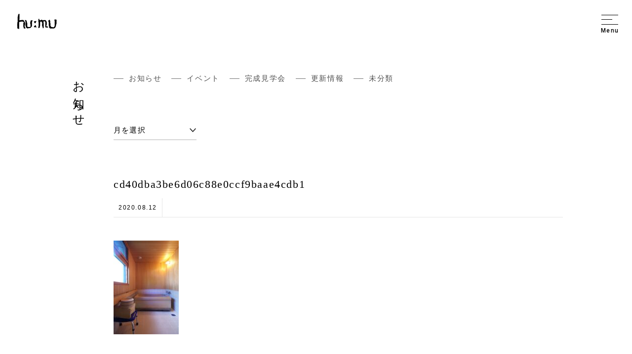

--- FILE ---
content_type: text/html; charset=UTF-8
request_url: https://www.humu.jp/blog/2779/cd40dba3be6d06c88e0ccf9baae4cdb1/
body_size: 9514
content:
<!DOCTYPE html>
<html lang="ja">
<head>
    <meta charset="UTF-8">
    
    <!-- Google Tag Manager -->
    <script>(function(w,d,s,l,i){w[l]=w[l]||[];w[l].push({'gtm.start':
    new Date().getTime(),event:'gtm.js'});var f=d.getElementsByTagName(s)[0],
    j=d.createElement(s),dl=l!='dataLayer'?'&l='+l:'';j.async=true;j.src=
    'https://www.googletagmanager.com/gtm.js?id='+i+dl;f.parentNode.insertBefore(j,f);
    })(window,document,'script','dataLayer','GTM-TH6QKN8');</script>
    <!-- End Google Tag Manager -->

    <meta http-equiv="x-ua-compatible" content="ie=edge">
    <meta name="format-detection" content="address=no,email=no">
    
		<meta name="viewport" content="width=device-width, initial-scale=1.0, user-scalable=yes, minimum-scale=1.0">
	    
    <title>cd40dba3be6d06c88e0ccf9baae4cdb1 | フーム空間計画工房</title>
	<style>img:is([sizes="auto" i], [sizes^="auto," i]) { contain-intrinsic-size: 3000px 1500px }</style>
	
		<!-- All in One SEO 4.8.7 - aioseo.com -->
	<meta name="robots" content="max-image-preview:large" />
	<meta name="author" content="humueditor"/>
	<link rel="canonical" href="https://www.humu.jp/blog/2779/cd40dba3be6d06c88e0ccf9baae4cdb1" />
	<meta name="generator" content="All in One SEO (AIOSEO) 4.8.7" />
		<meta property="og:locale" content="ja_JP" />
		<meta property="og:site_name" content="フーム空間計画工房" />
		<meta property="og:type" content="article" />
		<meta property="og:title" content="cd40dba3be6d06c88e0ccf9baae4cdb1 | フーム空間計画工房" />
		<meta property="og:url" content="https://www.humu.jp/blog/2779/cd40dba3be6d06c88e0ccf9baae4cdb1" />
		<meta property="fb:admins" content="577253065636528" />
		<meta property="og:image" content="https://www.humu.jp/wp-content/uploads/ogimg-1.jpg" />
		<meta property="og:image:secure_url" content="https://www.humu.jp/wp-content/uploads/ogimg-1.jpg" />
		<meta property="og:image:width" content="1200" />
		<meta property="og:image:height" content="630" />
		<meta property="article:published_time" content="2020-08-12T01:42:21+00:00" />
		<meta property="article:modified_time" content="2020-08-12T01:42:21+00:00" />
		<meta name="twitter:card" content="summary_large_image" />
		<meta name="twitter:title" content="cd40dba3be6d06c88e0ccf9baae4cdb1 | フーム空間計画工房" />
		<meta name="twitter:image" content="https://www.humu.jp/wp-content/uploads/ogimg-1.jpg" />
		<!-- All in One SEO -->

<link rel='dns-prefetch' href='//www.google.com' />
<link rel='dns-prefetch' href='//stats.wp.com' />
<script type="text/javascript">
/* <![CDATA[ */
window._wpemojiSettings = {"baseUrl":"https:\/\/s.w.org\/images\/core\/emoji\/16.0.1\/72x72\/","ext":".png","svgUrl":"https:\/\/s.w.org\/images\/core\/emoji\/16.0.1\/svg\/","svgExt":".svg","source":{"concatemoji":"https:\/\/www.humu.jp\/wp-includes\/js\/wp-emoji-release.min.js?ver=6.8.3"}};
/*! This file is auto-generated */
!function(s,n){var o,i,e;function c(e){try{var t={supportTests:e,timestamp:(new Date).valueOf()};sessionStorage.setItem(o,JSON.stringify(t))}catch(e){}}function p(e,t,n){e.clearRect(0,0,e.canvas.width,e.canvas.height),e.fillText(t,0,0);var t=new Uint32Array(e.getImageData(0,0,e.canvas.width,e.canvas.height).data),a=(e.clearRect(0,0,e.canvas.width,e.canvas.height),e.fillText(n,0,0),new Uint32Array(e.getImageData(0,0,e.canvas.width,e.canvas.height).data));return t.every(function(e,t){return e===a[t]})}function u(e,t){e.clearRect(0,0,e.canvas.width,e.canvas.height),e.fillText(t,0,0);for(var n=e.getImageData(16,16,1,1),a=0;a<n.data.length;a++)if(0!==n.data[a])return!1;return!0}function f(e,t,n,a){switch(t){case"flag":return n(e,"\ud83c\udff3\ufe0f\u200d\u26a7\ufe0f","\ud83c\udff3\ufe0f\u200b\u26a7\ufe0f")?!1:!n(e,"\ud83c\udde8\ud83c\uddf6","\ud83c\udde8\u200b\ud83c\uddf6")&&!n(e,"\ud83c\udff4\udb40\udc67\udb40\udc62\udb40\udc65\udb40\udc6e\udb40\udc67\udb40\udc7f","\ud83c\udff4\u200b\udb40\udc67\u200b\udb40\udc62\u200b\udb40\udc65\u200b\udb40\udc6e\u200b\udb40\udc67\u200b\udb40\udc7f");case"emoji":return!a(e,"\ud83e\udedf")}return!1}function g(e,t,n,a){var r="undefined"!=typeof WorkerGlobalScope&&self instanceof WorkerGlobalScope?new OffscreenCanvas(300,150):s.createElement("canvas"),o=r.getContext("2d",{willReadFrequently:!0}),i=(o.textBaseline="top",o.font="600 32px Arial",{});return e.forEach(function(e){i[e]=t(o,e,n,a)}),i}function t(e){var t=s.createElement("script");t.src=e,t.defer=!0,s.head.appendChild(t)}"undefined"!=typeof Promise&&(o="wpEmojiSettingsSupports",i=["flag","emoji"],n.supports={everything:!0,everythingExceptFlag:!0},e=new Promise(function(e){s.addEventListener("DOMContentLoaded",e,{once:!0})}),new Promise(function(t){var n=function(){try{var e=JSON.parse(sessionStorage.getItem(o));if("object"==typeof e&&"number"==typeof e.timestamp&&(new Date).valueOf()<e.timestamp+604800&&"object"==typeof e.supportTests)return e.supportTests}catch(e){}return null}();if(!n){if("undefined"!=typeof Worker&&"undefined"!=typeof OffscreenCanvas&&"undefined"!=typeof URL&&URL.createObjectURL&&"undefined"!=typeof Blob)try{var e="postMessage("+g.toString()+"("+[JSON.stringify(i),f.toString(),p.toString(),u.toString()].join(",")+"));",a=new Blob([e],{type:"text/javascript"}),r=new Worker(URL.createObjectURL(a),{name:"wpTestEmojiSupports"});return void(r.onmessage=function(e){c(n=e.data),r.terminate(),t(n)})}catch(e){}c(n=g(i,f,p,u))}t(n)}).then(function(e){for(var t in e)n.supports[t]=e[t],n.supports.everything=n.supports.everything&&n.supports[t],"flag"!==t&&(n.supports.everythingExceptFlag=n.supports.everythingExceptFlag&&n.supports[t]);n.supports.everythingExceptFlag=n.supports.everythingExceptFlag&&!n.supports.flag,n.DOMReady=!1,n.readyCallback=function(){n.DOMReady=!0}}).then(function(){return e}).then(function(){var e;n.supports.everything||(n.readyCallback(),(e=n.source||{}).concatemoji?t(e.concatemoji):e.wpemoji&&e.twemoji&&(t(e.twemoji),t(e.wpemoji)))}))}((window,document),window._wpemojiSettings);
/* ]]> */
</script>
<style id='wp-emoji-styles-inline-css' type='text/css'>

	img.wp-smiley, img.emoji {
		display: inline !important;
		border: none !important;
		box-shadow: none !important;
		height: 1em !important;
		width: 1em !important;
		margin: 0 0.07em !important;
		vertical-align: -0.1em !important;
		background: none !important;
		padding: 0 !important;
	}
</style>
<link rel='stylesheet' id='wp-block-library-css' href='https://www.humu.jp/wp-includes/css/dist/block-library/style.min.css?ver=6.8.3' type='text/css' media='all' />
<style id='wp-block-library-theme-inline-css' type='text/css'>
.wp-block-audio :where(figcaption){color:#555;font-size:13px;text-align:center}.is-dark-theme .wp-block-audio :where(figcaption){color:#ffffffa6}.wp-block-audio{margin:0 0 1em}.wp-block-code{border:1px solid #ccc;border-radius:4px;font-family:Menlo,Consolas,monaco,monospace;padding:.8em 1em}.wp-block-embed :where(figcaption){color:#555;font-size:13px;text-align:center}.is-dark-theme .wp-block-embed :where(figcaption){color:#ffffffa6}.wp-block-embed{margin:0 0 1em}.blocks-gallery-caption{color:#555;font-size:13px;text-align:center}.is-dark-theme .blocks-gallery-caption{color:#ffffffa6}:root :where(.wp-block-image figcaption){color:#555;font-size:13px;text-align:center}.is-dark-theme :root :where(.wp-block-image figcaption){color:#ffffffa6}.wp-block-image{margin:0 0 1em}.wp-block-pullquote{border-bottom:4px solid;border-top:4px solid;color:currentColor;margin-bottom:1.75em}.wp-block-pullquote cite,.wp-block-pullquote footer,.wp-block-pullquote__citation{color:currentColor;font-size:.8125em;font-style:normal;text-transform:uppercase}.wp-block-quote{border-left:.25em solid;margin:0 0 1.75em;padding-left:1em}.wp-block-quote cite,.wp-block-quote footer{color:currentColor;font-size:.8125em;font-style:normal;position:relative}.wp-block-quote:where(.has-text-align-right){border-left:none;border-right:.25em solid;padding-left:0;padding-right:1em}.wp-block-quote:where(.has-text-align-center){border:none;padding-left:0}.wp-block-quote.is-large,.wp-block-quote.is-style-large,.wp-block-quote:where(.is-style-plain){border:none}.wp-block-search .wp-block-search__label{font-weight:700}.wp-block-search__button{border:1px solid #ccc;padding:.375em .625em}:where(.wp-block-group.has-background){padding:1.25em 2.375em}.wp-block-separator.has-css-opacity{opacity:.4}.wp-block-separator{border:none;border-bottom:2px solid;margin-left:auto;margin-right:auto}.wp-block-separator.has-alpha-channel-opacity{opacity:1}.wp-block-separator:not(.is-style-wide):not(.is-style-dots){width:100px}.wp-block-separator.has-background:not(.is-style-dots){border-bottom:none;height:1px}.wp-block-separator.has-background:not(.is-style-wide):not(.is-style-dots){height:2px}.wp-block-table{margin:0 0 1em}.wp-block-table td,.wp-block-table th{word-break:normal}.wp-block-table :where(figcaption){color:#555;font-size:13px;text-align:center}.is-dark-theme .wp-block-table :where(figcaption){color:#ffffffa6}.wp-block-video :where(figcaption){color:#555;font-size:13px;text-align:center}.is-dark-theme .wp-block-video :where(figcaption){color:#ffffffa6}.wp-block-video{margin:0 0 1em}:root :where(.wp-block-template-part.has-background){margin-bottom:0;margin-top:0;padding:1.25em 2.375em}
</style>
<style id='classic-theme-styles-inline-css' type='text/css'>
/*! This file is auto-generated */
.wp-block-button__link{color:#fff;background-color:#32373c;border-radius:9999px;box-shadow:none;text-decoration:none;padding:calc(.667em + 2px) calc(1.333em + 2px);font-size:1.125em}.wp-block-file__button{background:#32373c;color:#fff;text-decoration:none}
</style>
<link rel='stylesheet' id='mediaelement-css' href='https://www.humu.jp/wp-includes/js/mediaelement/mediaelementplayer-legacy.min.css?ver=4.2.17' type='text/css' media='all' />
<link rel='stylesheet' id='wp-mediaelement-css' href='https://www.humu.jp/wp-includes/js/mediaelement/wp-mediaelement.min.css?ver=6.8.3' type='text/css' media='all' />
<style id='jetpack-sharing-buttons-style-inline-css' type='text/css'>
.jetpack-sharing-buttons__services-list{display:flex;flex-direction:row;flex-wrap:wrap;gap:0;list-style-type:none;margin:5px;padding:0}.jetpack-sharing-buttons__services-list.has-small-icon-size{font-size:12px}.jetpack-sharing-buttons__services-list.has-normal-icon-size{font-size:16px}.jetpack-sharing-buttons__services-list.has-large-icon-size{font-size:24px}.jetpack-sharing-buttons__services-list.has-huge-icon-size{font-size:36px}@media print{.jetpack-sharing-buttons__services-list{display:none!important}}.editor-styles-wrapper .wp-block-jetpack-sharing-buttons{gap:0;padding-inline-start:0}ul.jetpack-sharing-buttons__services-list.has-background{padding:1.25em 2.375em}
</style>
<style id='global-styles-inline-css' type='text/css'>
:root{--wp--preset--aspect-ratio--square: 1;--wp--preset--aspect-ratio--4-3: 4/3;--wp--preset--aspect-ratio--3-4: 3/4;--wp--preset--aspect-ratio--3-2: 3/2;--wp--preset--aspect-ratio--2-3: 2/3;--wp--preset--aspect-ratio--16-9: 16/9;--wp--preset--aspect-ratio--9-16: 9/16;--wp--preset--gradient--vivid-cyan-blue-to-vivid-purple: linear-gradient(135deg,rgba(6,147,227,1) 0%,rgb(155,81,224) 100%);--wp--preset--gradient--light-green-cyan-to-vivid-green-cyan: linear-gradient(135deg,rgb(122,220,180) 0%,rgb(0,208,130) 100%);--wp--preset--gradient--luminous-vivid-amber-to-luminous-vivid-orange: linear-gradient(135deg,rgba(252,185,0,1) 0%,rgba(255,105,0,1) 100%);--wp--preset--gradient--luminous-vivid-orange-to-vivid-red: linear-gradient(135deg,rgba(255,105,0,1) 0%,rgb(207,46,46) 100%);--wp--preset--gradient--very-light-gray-to-cyan-bluish-gray: linear-gradient(135deg,rgb(238,238,238) 0%,rgb(169,184,195) 100%);--wp--preset--gradient--cool-to-warm-spectrum: linear-gradient(135deg,rgb(74,234,220) 0%,rgb(151,120,209) 20%,rgb(207,42,186) 40%,rgb(238,44,130) 60%,rgb(251,105,98) 80%,rgb(254,248,76) 100%);--wp--preset--gradient--blush-light-purple: linear-gradient(135deg,rgb(255,206,236) 0%,rgb(152,150,240) 100%);--wp--preset--gradient--blush-bordeaux: linear-gradient(135deg,rgb(254,205,165) 0%,rgb(254,45,45) 50%,rgb(107,0,62) 100%);--wp--preset--gradient--luminous-dusk: linear-gradient(135deg,rgb(255,203,112) 0%,rgb(199,81,192) 50%,rgb(65,88,208) 100%);--wp--preset--gradient--pale-ocean: linear-gradient(135deg,rgb(255,245,203) 0%,rgb(182,227,212) 50%,rgb(51,167,181) 100%);--wp--preset--gradient--electric-grass: linear-gradient(135deg,rgb(202,248,128) 0%,rgb(113,206,126) 100%);--wp--preset--gradient--midnight: linear-gradient(135deg,rgb(2,3,129) 0%,rgb(40,116,252) 100%);--wp--preset--font-size--small: 13px;--wp--preset--font-size--medium: 20px;--wp--preset--font-size--large: 36px;--wp--preset--font-size--x-large: 42px;--wp--preset--spacing--20: 0.44rem;--wp--preset--spacing--30: 0.67rem;--wp--preset--spacing--40: 1rem;--wp--preset--spacing--50: 1.5rem;--wp--preset--spacing--60: 2.25rem;--wp--preset--spacing--70: 3.38rem;--wp--preset--spacing--80: 5.06rem;--wp--preset--shadow--natural: 6px 6px 9px rgba(0, 0, 0, 0.2);--wp--preset--shadow--deep: 12px 12px 50px rgba(0, 0, 0, 0.4);--wp--preset--shadow--sharp: 6px 6px 0px rgba(0, 0, 0, 0.2);--wp--preset--shadow--outlined: 6px 6px 0px -3px rgba(255, 255, 255, 1), 6px 6px rgba(0, 0, 0, 1);--wp--preset--shadow--crisp: 6px 6px 0px rgba(0, 0, 0, 1);}:where(.is-layout-flex){gap: 0.5em;}:where(.is-layout-grid){gap: 0.5em;}body .is-layout-flex{display: flex;}.is-layout-flex{flex-wrap: wrap;align-items: center;}.is-layout-flex > :is(*, div){margin: 0;}body .is-layout-grid{display: grid;}.is-layout-grid > :is(*, div){margin: 0;}:where(.wp-block-columns.is-layout-flex){gap: 2em;}:where(.wp-block-columns.is-layout-grid){gap: 2em;}:where(.wp-block-post-template.is-layout-flex){gap: 1.25em;}:where(.wp-block-post-template.is-layout-grid){gap: 1.25em;}.has-vivid-cyan-blue-to-vivid-purple-gradient-background{background: var(--wp--preset--gradient--vivid-cyan-blue-to-vivid-purple) !important;}.has-light-green-cyan-to-vivid-green-cyan-gradient-background{background: var(--wp--preset--gradient--light-green-cyan-to-vivid-green-cyan) !important;}.has-luminous-vivid-amber-to-luminous-vivid-orange-gradient-background{background: var(--wp--preset--gradient--luminous-vivid-amber-to-luminous-vivid-orange) !important;}.has-luminous-vivid-orange-to-vivid-red-gradient-background{background: var(--wp--preset--gradient--luminous-vivid-orange-to-vivid-red) !important;}.has-very-light-gray-to-cyan-bluish-gray-gradient-background{background: var(--wp--preset--gradient--very-light-gray-to-cyan-bluish-gray) !important;}.has-cool-to-warm-spectrum-gradient-background{background: var(--wp--preset--gradient--cool-to-warm-spectrum) !important;}.has-blush-light-purple-gradient-background{background: var(--wp--preset--gradient--blush-light-purple) !important;}.has-blush-bordeaux-gradient-background{background: var(--wp--preset--gradient--blush-bordeaux) !important;}.has-luminous-dusk-gradient-background{background: var(--wp--preset--gradient--luminous-dusk) !important;}.has-pale-ocean-gradient-background{background: var(--wp--preset--gradient--pale-ocean) !important;}.has-electric-grass-gradient-background{background: var(--wp--preset--gradient--electric-grass) !important;}.has-midnight-gradient-background{background: var(--wp--preset--gradient--midnight) !important;}.has-small-font-size{font-size: var(--wp--preset--font-size--small) !important;}.has-medium-font-size{font-size: var(--wp--preset--font-size--medium) !important;}.has-large-font-size{font-size: var(--wp--preset--font-size--large) !important;}.has-x-large-font-size{font-size: var(--wp--preset--font-size--x-large) !important;}
:where(.wp-block-post-template.is-layout-flex){gap: 1.25em;}:where(.wp-block-post-template.is-layout-grid){gap: 1.25em;}
:where(.wp-block-columns.is-layout-flex){gap: 2em;}:where(.wp-block-columns.is-layout-grid){gap: 2em;}
:root :where(.wp-block-pullquote){font-size: 1.5em;line-height: 1.6;}
</style>
<link rel='stylesheet' id='contact-form-7-css' href='https://www.humu.jp/wp-content/plugins/contact-form-7/includes/css/styles.css?ver=6.1.1' type='text/css' media='all' />
<script type="text/javascript" src="https://www.humu.jp/wp-includes/js/jquery/jquery.min.js?ver=3.7.1" id="jquery-core-js"></script>
<script type="text/javascript" src="https://www.humu.jp/wp-includes/js/jquery/jquery-migrate.min.js?ver=3.4.1" id="jquery-migrate-js"></script>
<link rel="https://api.w.org/" href="https://www.humu.jp/wp-json/" /><link rel="alternate" title="JSON" type="application/json" href="https://www.humu.jp/wp-json/wp/v2/media/2783" /><link rel='shortlink' href='https://www.humu.jp/?p=2783' />
<link rel="alternate" title="oEmbed (JSON)" type="application/json+oembed" href="https://www.humu.jp/wp-json/oembed/1.0/embed?url=https%3A%2F%2Fwww.humu.jp%2Fblog%2F2779%2Fcd40dba3be6d06c88e0ccf9baae4cdb1%2F" />
<link rel="alternate" title="oEmbed (XML)" type="text/xml+oembed" href="https://www.humu.jp/wp-json/oembed/1.0/embed?url=https%3A%2F%2Fwww.humu.jp%2Fblog%2F2779%2Fcd40dba3be6d06c88e0ccf9baae4cdb1%2F&#038;format=xml" />
	<style>img#wpstats{display:none}</style>
		    
    <link rel="icon" href="/favicon.ico">
        <link rel="stylesheet" href="https://www.humu.jp/wp-content/themes/humu/css/style.css?200928">
	<link rel="stylesheet" type="text/css" href="https://www.humu.jp/wp-content/themes/humu/toaru_style.css">
</head>

<body class="attachment wp-singular attachment-template-default single single-attachment postid-2783 attachmentid-2783 attachment-jpeg wp-theme-humu">
<!-- Google Tag Manager (noscript) -->
<noscript><iframe src="https://www.googletagmanager.com/ns.html?id=GTM-TH6QKN8"
height="0" width="0" style="display:none;visibility:hidden"></iframe></noscript>
<!-- End Google Tag Manager (noscript) -->
    
    <header id="gheader" role="banner" class="header-general">
        <h1 id="site-title"><a href="https://www.humu.jp/"><img src="https://www.humu.jp/wp-content/themes/humu/img/logo.svg" alt="フーム空間計画工房" width="96" height="37.18"></a></h1>

                    
        <div class="gheader-menu ">
        	<div class="gheader__toggle">
        		<div class="menu-trigger">
        		  <span></span>
        		  <span></span>
        		  <span></span>
        		</div>
                <div class="menu-text">Menu</div>
        	</div>
        	
        	        </div>    
    </header>
    
    <div id="global-nav__wrap" class="global-nav__general">       
        <div class="global-nav__header">
            <h1 id="site-title"><a href="https://www.humu.jp/"><img src="https://www.humu.jp/wp-content/themes/humu/img/logo.svg" alt="フーム空間計画工房" width="96" height="37.18"></a></h1>
        </div>
        
        <div class="global-nav__body">
            <nav class="global-nav__list" role="navigation">
                <ul>
                    <li><a href="https://www.humu.jp/thinking/introduction/"><span class="line show-sp"></span>考え方</a></li>
                    <li><a href="https://www.humu.jp/gallery/"><span class="line show-sp"></span>ギャラリー</a></li>
                    <li><a href="https://www.humu.jp/report/"><span class="line show-sp"></span>フームの活動</a></li>
                    <li><a href="https://www.humu.jp/news/"><span class="line show-sp"></span>お知らせ</a></li>
                    <li><a href="https://www.humu.jp/blog/"><span class="line show-sp"></span>スタッフブログ</a></li>
					<li><a href="https://www.humu.jp/report_cat/partners/"><span class="line show-sp"></span>フームのパートナーたち</a></li>
					<li><a href="https://www.humu.jp/report_cat/life/"><span class="line show-sp"></span>楽しむ暮らし</a></li>
                    <li><a href="https://www.humu.jp/company/"><span class="line show-sp"></span>会社概要</a></li>
                    <li><a href="https://www.humu.jp/contact/"><span class="line show-sp"></span>お問い合わせ</a></li>
                </ul>
            </nav>
            <div class="global-nav__content">
                <h3 class="global-nav__title">フーム空間計画工房</h3>
                <ul class="global-nav__social">
                    <li class="fb"><a href="https://www.facebook.com/humu.jp/" target="_blank">Facebook</a></li>
                    <li class="ig"><a href="https://www.instagram.com/hu_mu.architects/" target="_blank">Instagram</a></li>
                </ul>
                <div class="global-nav__news">
                    <h4 class="news-hl">お知らせ</h4>
                                                                                <div class="global-nav__news-item">
                    <div class="news-date">UPDATE　2022.12.31</div>
                    <div class="news-title"><a href="https://www.humu.jp/3815">「地方の未来はどこに向かうべきか」</a></div>
                    </div>
                                    </div>
            </div>
        </div>
    </div>
    
    <div id="content" class="news" role="main">
        <h2 class="content-title fadein">お知らせ</h2>
        <div class="content-body">
            <div class="post-nav" role="navigation">
                <ul>
                    	<li class="cat-item cat-item-166"><a href="https://www.humu.jp/category/info/">お知らせ</a>
</li>
	<li class="cat-item cat-item-167"><a href="https://www.humu.jp/category/event/">イベント</a>
</li>
	<li class="cat-item cat-item-169"><a href="https://www.humu.jp/category/openhouse/">完成見学会</a>
</li>
	<li class="cat-item cat-item-168"><a href="https://www.humu.jp/category/update/">更新情報</a>
</li>
	<li class="cat-item cat-item-1"><a href="https://www.humu.jp/category/%e6%9c%aa%e5%88%86%e9%a1%9e/">未分類</a>
</li>
                </ul>
            </div>
            
            <div class="post-archive">
                <select name="archive-dropdown" class="archive-dropdown" onChange='document.location.href=this.options[this.selectedIndex].value;'> 
                <option value="">月を選択</option> 
                	<option value='https://www.humu.jp/date/2022/12/'> 2022年12月 &nbsp;(1)</option>
	<option value='https://www.humu.jp/date/2021/02/'> 2021年2月 &nbsp;(2)</option>
	<option value='https://www.humu.jp/date/2021/01/'> 2021年1月 &nbsp;(1)</option>
	<option value='https://www.humu.jp/date/2020/12/'> 2020年12月 &nbsp;(1)</option>
	<option value='https://www.humu.jp/date/2020/08/'> 2020年8月 &nbsp;(1)</option>
	<option value='https://www.humu.jp/date/2020/07/'> 2020年7月 &nbsp;(1)</option>
	<option value='https://www.humu.jp/date/2020/06/'> 2020年6月 &nbsp;(4)</option>
	<option value='https://www.humu.jp/date/2020/04/'> 2020年4月 &nbsp;(1)</option>
	<option value='https://www.humu.jp/date/2020/03/'> 2020年3月 &nbsp;(1)</option>
	<option value='https://www.humu.jp/date/2020/01/'> 2020年1月 &nbsp;(1)</option>
                </select>
            </div>
            
            <div class="post-header">
                <h3 class="post-header__title">cd40dba3be6d06c88e0ccf9baae4cdb1</h3>
                <div class="post-header__meta">
                    <span class="date">2020.08.12</span>
                    <span class="cat"></span>
                </div>
            </div>
            
            <div class="post-body">
        		        			<p class="attachment"><a href='https://www.humu.jp/wp-content/uploads/cd40dba3be6d06c88e0ccf9baae4cdb1.jpg'><img decoding="async" width="132" height="190" src="https://www.humu.jp/wp-content/uploads/cd40dba3be6d06c88e0ccf9baae4cdb1-132x190.jpg" class="attachment-medium size-medium" alt="" srcset="https://www.humu.jp/wp-content/uploads/cd40dba3be6d06c88e0ccf9baae4cdb1-132x190.jpg 132w, https://www.humu.jp/wp-content/uploads/cd40dba3be6d06c88e0ccf9baae4cdb1-1050x1514.jpg 1050w, https://www.humu.jp/wp-content/uploads/cd40dba3be6d06c88e0ccf9baae4cdb1-55x80.jpg 55w, https://www.humu.jp/wp-content/uploads/cd40dba3be6d06c88e0ccf9baae4cdb1-768x1107.jpg 768w, https://www.humu.jp/wp-content/uploads/cd40dba3be6d06c88e0ccf9baae4cdb1.jpg 1066w" sizes="(max-width: 132px) 100vw, 132px" /></a></p>
        		   
            </div>
            
            <div class="postlink" role="navigation">
                                <div class="postlink__item postlink__prev">
                                    </div>
                <div class="postlink__list">
                    <a href="https://www.humu.jp/news/"><img loading="lazy" src="https://www.humu.jp/wp-content/themes/humu/img/postlink-list.svg" alt="一覧へ戻る" width="39" height="14"></a>
                </div>
                <div class="postlink__item postlink__next">
                                </div>
            </div> 
        </div>
    </div><!-- /#content -->
    <div id="topicpath">
        <div class="topicpath__inner">
            <ol class="breadcrumbs" itemscope itemtype="http://schema.org/BreadcrumbList">
            <!-- Breadcrumb NavXT 7.4.1 -->
<li>
	<span itemprop="itemListElement" itemscope itemtype="http://schema.org/ListItem">
		<a itemprop="item" href="https://www.humu.jp">
		<span itemprop="name">TOP</span></a>
		<meta itemprop="position" content="1" />
	</span>
</li><li>
    <span itemprop="itemListElement" itemscope itemtype="http://schema.org/ListItem">
    	<a itemprop="item" href="https://www.humu.jp/blog/">
    	<span itemprop="name">スタッフブログ</span></a>
    	<meta itemprop="position" content="2" />
    </span>
</li><li>
    <span itemprop="itemListElement" itemscope itemtype="http://schema.org/ListItem">
    	<a itemprop="item" href="https://www.humu.jp/blog_cat/energy/">
    	<span itemprop="name">住環境とエネルギー</span></a>
    	<meta itemprop="position" content="3" />
    </span>
</li><li>
    <span itemprop="itemListElement" itemscope itemtype="http://schema.org/ListItem">
    	<a itemprop="item" href="https://www.humu.jp/blog/2779/">
    	<span itemprop="name">山の手の民家</span></a>
    	<meta itemprop="position" content="4" />
    </span>
</li><li class="post post-attachment current-item">cd40dba3be6d06c88e0ccf9baae4cdb1</li>            </ol>
        </div>
    </div>

    <footer id="gfooter" role="contentinfo">
        <div class="gfooter-inner">
            <div class="gfooter-address">
                <div class="gfooter-title"><span class="logo"><img loading="lazy" src="https://www.humu.jp/wp-content/themes/humu/img/logo.svg" alt="フーム空間計画工房" width="96" height="37.18"></span>フーム空間計画工房 一級建築士事務所</div>
                <p>〒064-0944 <br class="show-sp">北海道札幌市中央区円山西町10丁目4-17</p>
                <p>
                    10-4-17, Maruyamanishimachi, Chuo Ku, <br>
                    Sapporo, Hokkaido, 064-0944, Japan
                </p>
            </div>
            
            <div class="gfooter-nav">
                <div class="gfooter-link">
                    <div class="gfooter-title">SITE MAP</div>
                    <div class="gfooter-linklist">
                        <ul>
                            <li><a href="https://www.humu.jp/thinking/">考え方</a></li>
                            <li><a href="https://www.humu.jp/gallery/">ギャラリー</a></li>
                            <li><a href="https://www.humu.jp/report/">フームの活動</a></li>
                            <li><a href="https://www.humu.jp/news/">お知らせ</a></li>
                        </ul>
                        <ul>
                            <li><a href="https://www.humu.jp/blog/">スタッフブログ</a></li>
                            <li><a href="https://www.humu.jp/company/">会社概要</a></li>
                            <li><a href="https://www.humu.jp/contact/">お問い合わせ</a></li>
                        </ul>
                    </div>
                </div>
                <div class="gfooter-social">
                    <div class="gfooter-title">Social</div>
                    <ul class="gfooter-sociallist">
                        <li class="fb"><a href="https://www.facebook.com/humu.jp/" target="_blank">Facebook</a></li>
                        <li class="ig"><a href="https://www.instagram.com/hu_mu.architects/" target="_blank">Instagram</a></li>
                    </ul>
                </div>
            </div>
        </div>
        <div class="copyright">
            &copy; 2003-2020 hu:mu inc.
        </div>
    </footer>
    
    <script type="text/javascript" src="https://www.humu.jp/wp-content/themes/humu/js/min/script-min.js"></script>
        <script type="speculationrules">
{"prefetch":[{"source":"document","where":{"and":[{"href_matches":"\/*"},{"not":{"href_matches":["\/wp-*.php","\/wp-admin\/*","\/wp-content\/uploads\/*","\/wp-content\/*","\/wp-content\/plugins\/*","\/wp-content\/themes\/humu\/*","\/*\\?(.+)"]}},{"not":{"selector_matches":"a[rel~=\"nofollow\"]"}},{"not":{"selector_matches":".no-prefetch, .no-prefetch a"}}]},"eagerness":"conservative"}]}
</script>
<script type="text/javascript" src="https://www.humu.jp/wp-includes/js/dist/hooks.min.js?ver=4d63a3d491d11ffd8ac6" id="wp-hooks-js"></script>
<script type="text/javascript" src="https://www.humu.jp/wp-includes/js/dist/i18n.min.js?ver=5e580eb46a90c2b997e6" id="wp-i18n-js"></script>
<script type="text/javascript" id="wp-i18n-js-after">
/* <![CDATA[ */
wp.i18n.setLocaleData( { 'text direction\u0004ltr': [ 'ltr' ] } );
/* ]]> */
</script>
<script type="text/javascript" src="https://www.humu.jp/wp-content/plugins/contact-form-7/includes/swv/js/index.js?ver=6.1.1" id="swv-js"></script>
<script type="text/javascript" id="contact-form-7-js-translations">
/* <![CDATA[ */
( function( domain, translations ) {
	var localeData = translations.locale_data[ domain ] || translations.locale_data.messages;
	localeData[""].domain = domain;
	wp.i18n.setLocaleData( localeData, domain );
} )( "contact-form-7", {"translation-revision-date":"2025-08-05 08:50:03+0000","generator":"GlotPress\/4.0.1","domain":"messages","locale_data":{"messages":{"":{"domain":"messages","plural-forms":"nplurals=1; plural=0;","lang":"ja_JP"},"This contact form is placed in the wrong place.":["\u3053\u306e\u30b3\u30f3\u30bf\u30af\u30c8\u30d5\u30a9\u30fc\u30e0\u306f\u9593\u9055\u3063\u305f\u4f4d\u7f6e\u306b\u7f6e\u304b\u308c\u3066\u3044\u307e\u3059\u3002"],"Error:":["\u30a8\u30e9\u30fc:"]}},"comment":{"reference":"includes\/js\/index.js"}} );
/* ]]> */
</script>
<script type="text/javascript" id="contact-form-7-js-before">
/* <![CDATA[ */
var wpcf7 = {
    "api": {
        "root": "https:\/\/www.humu.jp\/wp-json\/",
        "namespace": "contact-form-7\/v1"
    }
};
/* ]]> */
</script>
<script type="text/javascript" src="https://www.humu.jp/wp-content/plugins/contact-form-7/includes/js/index.js?ver=6.1.1" id="contact-form-7-js"></script>
<script type="text/javascript" id="google-invisible-recaptcha-js-before">
/* <![CDATA[ */
var renderInvisibleReCaptcha = function() {

    for (var i = 0; i < document.forms.length; ++i) {
        var form = document.forms[i];
        var holder = form.querySelector('.inv-recaptcha-holder');

        if (null === holder) continue;
		holder.innerHTML = '';

         (function(frm){
			var cf7SubmitElm = frm.querySelector('.wpcf7-submit');
            var holderId = grecaptcha.render(holder,{
                'sitekey': '6LevxtQUAAAAAByrGfCC2KhLgGzpae_Ukgi_rsfS', 'size': 'invisible', 'badge' : 'bottomright',
                'callback' : function (recaptchaToken) {
					if((null !== cf7SubmitElm) && (typeof jQuery != 'undefined')){jQuery(frm).submit();grecaptcha.reset(holderId);return;}
					 HTMLFormElement.prototype.submit.call(frm);
                },
                'expired-callback' : function(){grecaptcha.reset(holderId);}
            });

			if(null !== cf7SubmitElm && (typeof jQuery != 'undefined') ){
				jQuery(cf7SubmitElm).off('click').on('click', function(clickEvt){
					clickEvt.preventDefault();
					grecaptcha.execute(holderId);
				});
			}
			else
			{
				frm.onsubmit = function (evt){evt.preventDefault();grecaptcha.execute(holderId);};
			}


        })(form);
    }
};
/* ]]> */
</script>
<script type="text/javascript" async defer src="https://www.google.com/recaptcha/api.js?onload=renderInvisibleReCaptcha&amp;render=explicit" id="google-invisible-recaptcha-js"></script>
<script type="text/javascript" id="jetpack-stats-js-before">
/* <![CDATA[ */
_stq = window._stq || [];
_stq.push([ "view", JSON.parse("{\"v\":\"ext\",\"blog\":\"175463981\",\"post\":\"2783\",\"tz\":\"9\",\"srv\":\"www.humu.jp\",\"j\":\"1:15.0.2\"}") ]);
_stq.push([ "clickTrackerInit", "175463981", "2783" ]);
/* ]]> */
</script>
<script type="text/javascript" src="https://stats.wp.com/e-202603.js" id="jetpack-stats-js" defer="defer" data-wp-strategy="defer"></script>
</body>
</html>

--- FILE ---
content_type: text/css
request_url: https://www.humu.jp/wp-content/themes/humu/css/style.css?200928
body_size: 11014
content:
/*! sanitize.css v4.1.0 | CC0 License | github.com/jonathantneal/sanitize.css */@import url("https://fonts.googleapis.com/css?family=Roboto:500&display=swap");@import url("https://fonts.googleapis.com/css?family=Noto+Sans+JP&display=swap&subset=japanese");article,aside,details,figcaption,figure,footer,header,main,menu,nav,section,summary{display:block}audio,canvas,progress,video{display:inline-block}audio:not([controls]){display:none;height:0}template,[hidden]{display:none}*,::before,::after{background-repeat:no-repeat;box-sizing:inherit}::before,::after{text-decoration:inherit;vertical-align:inherit}html{box-sizing:border-box;cursor:default;font-family:sans-serif;line-height:1.5;-ms-text-size-adjust:100%;-webkit-text-size-adjust:100%}html,body{margin:0;padding:0}h1{font-size:2em}h1,h2,h3,h4,h5,h6{font-weight:400}code,kbd,pre,samp{font-family:monospace, monospace;font-size:1em}hr{height:0;overflow:visible}nav ol,nav ul{list-style:none}abbr[title]{border-bottom:1px dotted;text-decoration:none}b,strong{font-weight:inherit}b,strong{font-weight:bolder}dfn{font-style:italic}mark{background-color:#ffff00;color:#000000}progress{vertical-align:baseline}small{font-size:83.3333%}sub,sup{font-size:83.3333%;line-height:0;position:relative;vertical-align:baseline}sub{bottom:-.25em}sup{top:-.5em}::-moz-selection{background-color:#b3d4fc;color:#000000;text-shadow:none}::selection{background-color:#b3d4fc;color:#000000;text-shadow:none}audio,canvas,iframe,img,svg,video{vertical-align:middle}img{border:0;border-style:none;max-width:100%}svg{fill:currentColor}svg:not(:root){overflow:hidden}a{background-color:transparent;-webkit-text-decoration-skip:objects}a:hover{outline-width:0}table{border-collapse:collapse;border-spacing:0}button,input,select,textarea{background-color:transparent;border-style:none;color:inherit;font-size:1em;margin:0;-webkit-appearance:none}select{-webkit-appearance:none;-moz-appearance:none;appearance:none}select::-ms-expand{display:none}button,input{overflow:visible}button,select{text-transform:none}button,html [type="button"],[type="reset"],[type="submit"]{-webkit-appearance:button}::-moz-focus-inner{border-style:none;padding:0}-moz-focusring{outline:1px dotted ButtonText}fieldset{border:1px solid #c0c0c0;margin:0 2px;padding:.35em .625em .75em}legend{display:table;max-width:100%;padding:0;white-space:normal}textarea{overflow:auto;resize:vertical}[type="checkbox"],[type="radio"]{padding:0}::-webkit-inner-spin-button,::-webkit-outer-spin-button{height:auto}[type="search"]{-webkit-appearance:textfield;outline-offset:-2px}::-webkit-search-cancel-button,::-webkit-search-decoration{-webkit-appearance:none}::-webkit-input-placeholder{color:inherit;opacity:.54}::-webkit-file-upload-button{-webkit-appearance:button;font:inherit}[aria-busy="true"]{cursor:progress}[aria-controls]{cursor:pointer}[aria-disabled]{cursor:default}a,area,button,input,label,select,textarea,[tabindex]{touch-action:manipulation}[hidden][aria-hidden="false"]{clip:rect(0, 0, 0, 0);display:inherit;position:absolute}[hidden][aria-hidden="false"]:focus{clip:auto}p{margin:0 0 2em 0}ul{margin:0;padding:0}ol{margin:0;padding:0}li{margin:0;padding:0}html,body{margin:0;padding:0;width:100%}html{height:100%;min-height:100%}body{background-color:#fff;color:#000;font-family:"游ゴシック体", YuGothic, "游ゴシック Medium", "Yu Gothic Medium", "游ゴシック", "Yu Gothic", sans-serif;font-weight:500;font-feature-settings:"pkna";-webkit-text-size-adjust:100%;-moz-text-size-adjust:100%;-ms-text-size-adjust:100%;text-size-adjust:100%;position:relative}b,strong,.bold{font-family:"游ゴシック体", YuGothic, "游ゴシック", "Yu Gothic", sans-serif;font-weight:bold}*,*:before,*:after{padding:0;margin:0;outline:0;box-sizing:border-box}img{border:none;max-width:100%;height:auto}a{color:#525252;text-decoration:none;transition:all 0.25s ease-out 0s}a:hover{transition:all 0.25s ease-out 0s;text-decoration:none}a img{transition:all 0.25s ease-out 0s}img{max-width:100%;height:auto}@media screen and (max-width:767px){body{letter-spacing:0.08em;overflow-x:hidden}body.home{padding-top:189px}body:not(.home){padding-top:90px}body.fixed{overflow:hidden}}@media screen and (min-width: 768px){body{letter-spacing:0.1em;min-width:1200px}body.home{padding-top:255px}body:not(.home){padding-top:148px}}@-webkit-keyframes scroll_effectX{60%{transform:translateX(0)}100%{transform:translateX(100%)}}@keyframes scroll_effectX{60%{transform:translateX(0)}100%{transform:translateX(100%)}}#gheader{opacity:0;width:100%}#gheader #site-title{line-height:0}#gheader:not(.header-home) #site-title{position:fixed}.gheader-nav__social{display:flex;justify-content:space-between}.gheader-nav__social li{list-style-type:none;text-align:center}.top-headline__slider{position:relative}.top-headline__slider .swiper-pagination{text-align:left}.top-headline__slider .swiper-pagination-bullet{border-bottom:1px solid #707070;border-radius:0;background-color:#fff;width:20px;height:1px;padding:4px 0}.top-headline__slider .swiper-pagination-bullet.swiper-pagination-bullet-active{border-bottom:1px solid #CACACA}.top-headline__title{font-size:12px;font-size:.75rem}.top-headline__panel{background-color:#fff}.top-headline__panel .date{font-size:12px;font-size:.75rem;margin-bottom:8px}.top-headline__panel .title{font-size:14px;font-size:.875rem}.top-headline__panel a,.top-headline__panel a:link,.top-headline__panel a:visited{color:#000}.top-headline__panel a:hover{opacity:0.8}.gheader-menu{opacity:0;z-index:9998}.gheader-menu:not(.home){position:fixed}.gheader__toggle{cursor:pointer;display:flex;justify-content:center;align-items:center;flex-direction:column;z-index:9999}.menu-text{font-size:12px;font-size:.75rem;font-family:"Roboto",sans-serif;margin-top:3px}.menu-trigger,.menu-trigger span{display:inline-block;transition:all .25s;box-sizing:border-box}.menu-trigger{position:relative}.menu-trigger span{position:absolute;left:0;width:100%;height:1px;background-color:#000}.menu-trigger span:nth-of-type(1){top:0}.menu-trigger span:nth-of-type(2){top:9px}.menu-trigger span:nth-of-type(3){bottom:0}.menu-trigger.active span:nth-of-type(1){transform:translateY(9px) rotate(-35deg)}.menu-trigger.active span:nth-of-type(2){left:50%;opacity:0;-webkit-animation:active-menu-bar02 .5s forwards;animation:active-menu-bar02 .5s forwards}@-webkit-keyframes active-menu-bar02{100%{height:0}}@keyframes active-menu-bar02{100%{height:0}}.menu-trigger.active span:nth-of-type(3){transform:translateY(-9px) rotate(35deg)}.clone-nav{position:fixed;top:0;left:0;z-index:0;width:100%;transition:.5s;transform:translateY(-100%)}.clone-nav .header-content{display:none}.clone-nav #site-title,.clone-nav .gheader-menu{pointer-events:auto}.is-show{transform:translateY(0);pointer-events:none}@media screen and (max-width:767px){#gheader{padding:34px 20px 0 20px}#gheader #site-title{text-align:center;margin-bottom:70px;top:32px;left:30px}#gheader #site-title img{width:64px;height:auto}#gheader.header-home #site-title img{width:106px;height:auto}#gheader.clone-nav #site-title{width:64px;height:auto}.gheader__toggle{top:32px;right:21px}.top-headline{margin-bottom:45px}.top-headline__title{margin-bottom:10px}.top-headline__slider{overflow:hidden;padding-bottom:32px;width:100%}.gheader-menu{top:28px;right:30px}.gheader-menu.home{width:130px;display:flex;flex-direction:row-reverse;justify-content:space-between;align-items:center;position:absolute}.menu-trigger{width:34px;height:20px}.menu-trigger span:nth-of-type(1){width:34px}.menu-trigger span:nth-of-type(2){width:22px}.menu-trigger span:nth-of-type(3){width:34px}.gheader-nav__social{display:flex;margin:0 24px 6px 0;width:65px}.gheader-nav__social a{line-height:0}.gheader-nav__social li{display:flex;align-items:flex-end}.gheader-menu.active{position:fixed;top:28px}}@media screen and (min-width: 768px){#gheader{display:flex;justify-content:space-between}#gheader.header-home{padding:28px 25px 28px 35px}#gheader:not(.header-home){padding:0 25px 0 35px}#gheader:not(.header-home) #site-title{width:80px;top:28px}.header-content{display:flex;justify-content:flex-end;width:50%;margin-left:340px}.home .header-content{justify-content:space-between}.top-headline{width:calc(100% - 86px)}.top-headline__inner{display:flex;justify-content:space-between}.top-headline__title{margin-right:15px;width:5.5em !important}.top-headline__slider{width:calc(100% - 40px);overflow:hidden;padding-bottom:32px}.gheader-menu{display:flex;flex-direction:column;top:30px;right:26px}.gheader-menu.home{align-items:center;justify-content:center;top:272px}.gheader__toggle{margin-bottom:22px}.menu-trigger{width:34px;height:20px}.menu-trigger span:nth-of-type(1){width:34px}.menu-trigger span:nth-of-type(2){width:22px}.menu-trigger span:nth-of-type(3){width:34px}.gheader-nav__social{flex-direction:column}.gheader-nav__social li:not(:last-child){margin-bottom:10px}.gheader-menu.active{position:fixed;top:28px}}@-webkit-keyframes menu-fadein{0%{opacity:0;transform:translateY(30px)}100%{opacity:1;transform:translateY(0)}}@keyframes menu-fadein{0%{opacity:0;transform:translateY(30px)}100%{opacity:1;transform:translateY(0)}}#global-nav__wrap{background-color:#fff;width:100%;height:100vh;position:fixed;top:0;right:-100%;transition:all 0.8s;z-index:8888}#global-nav__wrap.active{right:0}.global-nav__body{opacity:0}.global-nav__body.active{-webkit-animation:menu-fadein 0.8s forwards;animation:menu-fadein 0.8s forwards;-webkit-animation-delay:0.8s !important;animation-delay:0.8s !important}.global-nav__title{font-size:16px;font-size:1rem;margin-bottom:20px}.global-nav__social{margin-bottom:30px}.global-nav__social li{list-style-type:none;font-size:14px;font-size:.875rem;padding-left:22px}.global-nav__social li:first-child{margin-bottom:10px}.global-nav__social .fb{background:url(../img/ico-fb.svg) no-repeat 4px center}.global-nav__social .ig{background:url(../img/ico-ig.svg) no-repeat left center}.global-nav__news .news-hl{font-size:12px;font-size:.75rem;margin-bottom:12px}.global-nav__news .news-date{font-size:12px;font-size:.75rem;margin-bottom:8px}.global-nav__news .news-title{font-size:14px;font-size:.875rem}.global-nav__list{font-family:"游明朝体","Yu Mincho",YuMincho,"ヒラギノ明朝 Pro","Hiragino Mincho Pro","MS P明朝","MS PMincho",serif}@media screen and (max-width:1049px){#global-nav__wrap{padding:16px 23px 28px 28px;overflow-y:scroll}.global-nav__header{margin:0 auto 35px auto}.global-nav__header #site-title img{width:64px;height:auto}.global-nav__list ul{margin-top:38px;margin-bottom:50px}.global-nav__list li{font-size:18px;font-size:1.125rem;padding-left:40px;position:relative}.global-nav__list li:not(:last-child){margin-bottom:30px}.global-nav__list .line{display:block;position:absolute;top:calc(50% - 0.5px);left:0;width:20px;height:1px;overflow:hidden}.global-nav__list .line:before{-webkit-animation-play-state:paused;animation-play-state:paused;background-color:#000;content:"";display:block;position:relative;left:0;width:20px;height:1px}.global-nav__list li:hover .line:before{-webkit-animation:scroll_effectX 3s cubic-bezier(0.3, 0.4, 0.1, 1) infinite;animation:scroll_effectX 3s cubic-bezier(0.3, 0.4, 0.1, 1) infinite;-webkit-animation-delay:2s;animation-delay:2s;transform:translateX(-100%);-webkit-animation-delay:0.25s;animation-delay:0.25s}}@media screen and (min-width:1050px){#global-nav__wrap{padding-top:28px;padding-bottom:28px;padding-left:calc((100% - 1000px) / 2);padding-right:calc((100% - 1000px) / 2);display:flex;align-items:center;height:100vh}#global-nav__wrap .global-nav__header{top:19px}#global-nav__wrap.global-nav__general #site-title{width:80px}.global-nav__header{margin:0 auto;display:flex;justify-content:space-between;position:absolute;top:28px;left:35px;width:calc(100% - 60px)}.global-nav__body{display:flex;justify-content:space-between;flex-direction:row-reverse;width:100%}.global-nav__list ul{display:flex;flex-direction:row;width:501px}.global-nav__list li{font-size:20px;font-size:1.25rem;writing-mode:vertical-rl;-webkit-writing-mode:vertical-rl;-ms-writing-mode:tb-rl}.global-nav__list li:not(:first-child){margin-left:45px}.global-nav__list a{color:#000}}#content{opacity:0}@media screen and (max-width:767px){#content{padding:0 20px}.content-body{padding-bottom:60px}}@media screen and (min-width:768px) and (max-width:1049px){#content{display:flex;justify-content:space-between;max-width:1000px;margin:0 auto;padding:0 20px}.content-body{width:calc(100% - 90px);padding-bottom:80px}}@media screen and (min-width:1050px){#content{display:flex;justify-content:space-between;max-width:1000px;margin:0 auto}.content-body{width:910px}}#topicpath{border-top:1px solid #ccc;font-size:13px;font-size:.8125rem}#topicpath .breadcrumbs{display:flex;height:44px;align-items:center}#topicpath li{list-style-type:none}#topicpath li:not(:last-child):after{content:">";padding-left:.5em;padding-right:.5em}@media screen and (max-width: 959px){.topicpath__inner{margin:0 auto;padding:0 20px}.topicpath__inner li{overflow:hidden;text-overflow:ellipsis;white-space:nowrap;max-width:120px}}@media screen and (min-width: 960px) and (max-width: 1199px){#topicpath{margin-right:calc(((100% - 1000px) / 2));margin-top:100px}.topicpath__inner{margin:0 auto;padding:0 20px}}@media screen and (min-width: 1200px){#topicpath{margin-right:calc(((100% - 1000px) / 2));margin-top:100px}.topicpath__inner{margin-left:calc((100% - 1050px) / 3)}}.gfooter-title{font-size:15px;font-size:.9375rem;margin-bottom:30px}.gfooter-title .logo{width:66px;display:inline-block;margin-right:16px}.gfooter-title img{vertical-align:text-bottom;margin-right:1em}.gfooter-address p{font-size:13px;font-size:.8125rem;line-height:1.64}.gfooter-address p:not(:last-child){margin-bottom:1em}.gfooter-nav{display:flex;justify-content:space-between}.gfooter-linklist li,.gfooter-sociallist li{background-repeat:no-repeat;font-size:13px;font-size:.8125rem;list-style-type:none;line-height:2.142}.gfooter-linklist li a,.gfooter-sociallist li a{display:block}.gfooter-linklist .fb a,.gfooter-sociallist .fb a{background-image:url(../img/ico-fb.svg);background-position:4px center;padding-left:22px}.gfooter-linklist .ig a,.gfooter-sociallist .ig a{background-image:url(../img/ico-ig.svg);background-position:left center;padding:6px 0 2px 22px}.copyright{font-size:12px;font-size:.75rem;padding-bottom:60px}@media screen and (max-width: 959px){#gfooter{border-top:1px solid #ccc}.gfooter-inner{padding:40px 20px 0 20px}.gfooter-title .logo{display:block;margin-bottom:15px}.gfooter-address{margin-bottom:35px}.gfooter-nav{margin-bottom:60px}.gfooter-link,.gfooter-social{flex:1}.copyright{margin:0 auto 96px auto;padding:0 20px}}@media screen and (min-width: 960px) and (max-width: 1199px){#gfooter{border-top:1px solid #ccc;margin-right:calc(((100% - 1000px) / 2))}.gfooter-inner{padding:30px 20px 90px 20px;display:flex;justify-content:space-between}.gfooter-address{width:440px}.gfooter-link{margin-right:9.16%;width:286px}.gfooter-linklist{display:flex;justify-content:space-between}.gfooter-linklist ul{margin-right:30px}.gfooter-social{width:100px}.copyright{margin:0 auto;padding-left:20px}}@media screen and (min-width: 1200px){#gfooter{border-top:1px solid #ccc;margin-right:calc(((100% - 1000px) / 2))}.gfooter-inner{margin-left:calc((100% - 1050px) / 3);padding:30px 0 90px 0;display:flex;justify-content:space-between}.gfooter-address{width:440px}.gfooter-nav{width:470px;display:flex}.gfooter-link{width:278px}.gfooter-linklist{display:flex;justify-content:space-between}.gfooter-social{width:100px}.copyright{width:1050px;margin:0 auto}}@media screen and (max-width:767px){.section-block__type1{margin-bottom:30px}.section-block__type2{margin-bottom:40px}.section-block__type3{margin-bottom:70px}.section-block__type4{margin-bottom:90px}}@media screen and (min-width: 768px){.section-block__type1{margin-bottom:50px}.section-block__type2{margin-bottom:70px}.section-block__type3{margin-bottom:90px}.section-block__type4{margin-bottom:110px}}.content-title{font-size:24px;font-size:1.5rem;font-family:"游明朝体","Yu Mincho",YuMincho,"ヒラギノ明朝 Pro","Hiragino Mincho Pro","MS P明朝","MS PMincho",serif;font-weight:500;letter-spacing:0.2em}.heading-type1{font-size:24px;font-size:1.5rem;font-family:"游明朝体","Yu Mincho",YuMincho,"ヒラギノ明朝 Pro","Hiragino Mincho Pro","MS P明朝","MS PMincho",serif;font-weight:500}.heading-type2{font-size:22px;font-size:1.375rem;font-family:"游明朝体","Yu Mincho",YuMincho,"ヒラギノ明朝 Pro","Hiragino Mincho Pro","MS P明朝","MS PMincho",serif;font-weight:500}.heading-type3{font-size:20px;font-size:1.25rem;font-family:"游明朝体","Yu Mincho",YuMincho,"ヒラギノ明朝 Pro","Hiragino Mincho Pro","MS P明朝","MS PMincho",serif;font-weight:500}.heading-block{font-family:"游明朝体","Yu Mincho",YuMincho,"ヒラギノ明朝 Pro","Hiragino Mincho Pro","MS P明朝","MS PMincho",serif;font-weight:500;display:flex;align-items:center;flex-wrap:wrap;margin-bottom:25px}.heading-block__title{position:relative;padding:0 30px}.heading-block__title:before,.heading-block__title:after{background-color:#707070;content:"";display:block;height:1px;width:20px;position:absolute;top:50%}.heading-block__title:before{left:0}.heading-block__title:after{right:0}@media all and (-ms-high-contrast: none){*::-ms-backdrop,.heading-block__title::before,*::-ms-backdrop,.heading-block__title::after{top:40%}}@media screen and (max-width:767px){.content-title{line-height:1.16;text-align:center;margin-bottom:40px}.heading-type1{margin-bottom:40px}.heading-type2{margin-bottom:30px}.heading-type3{margin-bottom:60px}.heading-block{display:flex;align-items:center;flex-wrap:wrap}.heading-block__title{font-size:20px;font-size:1.25rem;margin-right:30px;margin-bottom:10px}.heading-block__subtitle{font-size:18px;font-size:1.125rem;display:block;margin-bottom:10px}}@media screen and (min-width:768px) and (max-width:1049px){.content-title{writing-mode:vertical-rl;-webkit-writing-mode:vertical-rl;-ms-writing-mode:tb-rl;line-height:1.16;width:32px}.heading-type1{margin-bottom:45px}.heading-type2{margin-bottom:30px}.heading-type3{margin-bottom:80px}.heading-block{margin-bottom:35px}.heading-block__title{font-size:20px;font-size:1.25rem;margin-right:30px;margin-bottom:10px}.heading-block__subtitle{font-size:18px;font-size:1.125rem;display:block;margin-bottom:10px}}@media screen and (min-width:1050px){.content-title{writing-mode:vertical-rl;-webkit-writing-mode:vertical-rl;-ms-writing-mode:tb-rl;line-height:1.16;width:32px}.heading-type1{margin-bottom:45px}.heading-type2{margin-bottom:30px}.heading-type3{margin-bottom:80px}.heading-block{margin-bottom:45px}.heading-block__title{font-size:20px;font-size:1.25rem;margin-right:30px}.heading-block__subtitle{font-size:18px;font-size:1.125rem}}.text-right{text-align:right !important}.text-center{text-align:center !important}.text-left{text-align:left !important}.content-body p{font-size:15px;font-size:.9375rem;line-height:2;text-align:justify}.fadein{opacity:0;transform:translateY(30px);transition:transform 1s ease,opacity 1s ease}.fadein.go{opacity:1;transform:translateY(0)}.line-wrap{position:relative;padding-left:31px;display:inline-block}.line-wrap .line{display:block;position:absolute;top:calc(50% - 0.5px);left:0;width:20px;height:1px;overflow:hidden}.line-wrap .line:before{background-color:#707070;content:"";display:block;position:relative;left:0;width:20px;height:1px}.line-wrap:hover .line:before{-webkit-animation:scroll_effectX 3s cubic-bezier(0.3, 0.4, 0.1, 1) infinite;animation:scroll_effectX 3s cubic-bezier(0.3, 0.4, 0.1, 1) infinite;transform:translateX(-100%)}@media all and (-ms-high-contrast: none){_:-ms-lang(x)::-ms-backdrop,.line-wrap .line{top:40%}}.content-nav{font-size:15px;font-size:.9375rem}.content-nav ul{flex-wrap:wrap}.content-nav a{padding-bottom:4px}.content-nav a:before{content:"";display:block;position:absolute;width:calc(100% - 31px);height:1px;bottom:0;transform-origin:left;background-color:#707070;transform:scaleX(0);transition:1s ease}.content-nav a:hover:before{background-color:#707070;transform:scaleX(1)}.content-nav li{list-style-type:none}.content-nav li.current a:before{width:calc(100% - 31px);transform:scaleX(1);transition:0s}@media screen and (max-width:767px){.content-nav{margin-bottom:60px}.content-nav ul{padding-right:24px}.content-nav li{margin-bottom:.75em}.content-nav li:not(:last-child){margin-right:38px}}@media screen and (min-width:768px) and (max-width:1049px){.content-nav{margin-bottom:60px}.content-nav ul{flex-wrap:wrap}.content-nav li{margin-bottom:15px}.content-nav li:not(:last-child){margin-right:25px}}@media screen and (min-width:1050px){.content-nav{margin-bottom:60px}.content-nav ul{flex-wrap:wrap}.content-nav li{margin-bottom:15px}.content-nav li:not(:last-child){margin-right:25px}}.post-nav{font-size:15px;font-size:.9375rem}.post-nav ul{-webkit-overflow-scrolling:touch;display:flex}.post-nav li{list-style-type:none}.post-nav li:not(:last-child){margin-right:20px}.post-nav a{padding-bottom:4px}.post-nav a:before{content:"";display:block;position:absolute;width:calc(100% - 31px);height:1px;bottom:0;transform-origin:left;background-color:#707070;transform:scaleX(0);transition:1s ease}.post-nav a:hover:before{background-color:#707070;transform:scaleX(1)}.post-archive{background:url(../img/archive-down.svg) no-repeat right center;background-size:15.48px 7.44px;border-bottom:1px solid #B2B2B2;position:relative;margin-bottom:76px;width:168px}.archive-dropdown{border:none;border-radius:0;padding:0 32px 0 0;cursor:pointer;letter-spacing:0.08em;font-size:15px;font-size:.9375rem;line-height:38px;color:#000;outline:none;background:transparent;background-image:none;box-shadow:none;-webkit-appearance:none;-moz-appearance:none;appearance:none}.archive-dropdown option{font-size:15px;font-size:.9375rem}@media screen and (max-width:767px){.post-nav{margin-bottom:40px}.post-nav ul{flex-wrap:wrap}.post-nav ul li{margin-bottom:.5em}}@media screen and (min-width:768px) and (max-width:1049px){.post-nav{margin-bottom:60px}.post-nav ul{flex-wrap:wrap}.post-nav li{margin-bottom:15px}}@media screen and (min-width:1050px){.post-nav{margin-bottom:60px}.post-nav ul{flex-wrap:wrap}.post-nav li{margin-bottom:15px}}.wp-pagenavi{display:flex;justify-content:center;align-items:center;font-size:16px;font-size:1rem;margin:45px auto 0 auto}.wp-pagenavi a{color:#000;text-decoration:none;line-height:1.5;display:inline-block;padding:0 5px 11px 5px;margin:0 .25em}.wp-pagenavi .pages{display:none}.wp-pagenavi .previouspostslink,.wp-pagenavi .nextpostslink{background-repeat:no-repeat;background-size:contain;background-position:center top;width:28.07px;height:17.74px;padding:5px 0}.wp-pagenavi .previouspostslink{background-image:url(../img/prev.svg);margin-right:17px;margin-left:0}.wp-pagenavi .nextpostslink{background-image:url(../img/next.svg);margin-left:17px;margin-right:0}.wp-pagenavi .current{color:#000;border-bottom:1px solid #707070;padding:0 5px 10px 5px;margin:0 .25em}.postlink{position:relative;width:100%}.postlink__prev{border-right:1px solid #ccc}.postlink__next{border-left:1px solid #ccc}.postlink__thum-inner{position:relative;overflow:hidden;transition:transform .3s ease-in-out}.postlink__thum-inner:after{transition:.5s ease-in;content:"";display:block;position:absolute;top:0;left:0;bottom:0;right:0;background:transparent}.postlink__item:hover .postlink__thum-inner{transform:scale(1.05)}.postlink__item:hover .postlink__thum-inner:after{transition:background .3s ease-in-out;background:rgba(0,0,0,0.3)}.postlink__text,.postlink__title{font-size:16px;font-size:1rem}@media screen and (max-width:767px){.postlink{display:flex;justify-content:space-between;align-items:center}.postlink a{display:block}.postlink__prev{padding-right:25px}.postlink__prev .postlink__text{background:url(../img/prev.svg) no-repeat left center}.postlink__next{padding-left:25px}.postlink__next a{flex-direction:row-reverse}.postlink__next .postlink__text{background:url(../img/next.svg) no-repeat right center}.postlink__list{padding-left:15px;padding-right:15px;width:69px}.postlink__thum{display:none}.postlink__cont{display:flex;justify-content:space-between;flex-direction:column}.postlink__title{display:none}.postlink__text{text-indent:200%;white-space:nowrap;overflow:hidden}}@media screen and (min-width: 768px){.postlink{border-top:1px solid #ccc;display:flex;justify-content:space-between;padding-top:40px}.postlink a{min-height:80px;display:flex;justify-content:space-between}.postlink__list{padding-right:40px;padding-left:40px}.postlink__prev,.postlink__next{width:calc((100% - 40px) / 2)}.postlink__prev{padding-right:45px}.postlink__prev .postlink__text{background:url(../img/prev.svg) no-repeat left center;padding-left:46px}.postlink__next{padding-left:45px}.postlink__next a{flex-direction:row-reverse}.postlink__next .postlink__text{background:url(../img/next.svg) no-repeat right center;padding-right:46px;text-align:right}.postlink__thum{overflow:hidden;width:80px;height:80px}.postlink__thum-inner{background-position:center center;background-repeat:no-repeat;background-size:cover;transition:transform .3s ease-in}.postlink__thum,.postlink__thum-inner{width:80px;height:80px}.postlink__cont{width:calc(100% - 104px);display:flex;justify-content:space-between;flex-direction:column}}@media all and (-ms-high-contrast: none){_:-ms-lang(x)::-ms-backdrop,.postlink__list a{display:table-cell;vertical-align:middle}}hr.devider{background:url(../img/hr-devider.svg) no-repeat center center;border:none;height:1px;margin:80px auto 50px auto}@media screen and (max-width:767px){.show-pc{display:none}}@media screen and (min-width:768px) and (max-width:1049px){.show-sp{display:none}}@media screen and (min-width:1050px){.show-sp{display:none}}.load-intro{position:fixed;background:#fff;top:0;left:0;right:0;bottom:0;opacity:.5;-webkit-animation-name:loading;animation-name:loading;-webkit-animation-timing-function:linear;animation-timing-function:linear;-webkit-animation-duration:2s;animation-duration:2s;-webkit-animation-fill-mode:forwards;animation-fill-mode:forwards;z-index:9999;pointer-events:none}@-webkit-keyframes loading{0%{opacity:0}60%{opacity:1}}@keyframes loading{0%{opacity:0}60%{opacity:1}}.load-intro-mask{width:100vw;height:100vh;position:absolute;bottom:0;right:0;-webkit-animation:introanimation 1s cubic-bezier(0.215, 0.61, 0.355, 1) 1s both;animation:introanimation 1s cubic-bezier(0.215, 0.61, 0.355, 1) 1s both;background-image:linear-gradient(135deg, rgba(255,255,255,0), rgba(255,255,255,0) 30%, #fff 80%, #fff)}@-webkit-keyframes introanimation{from{transform:translate(0, 0)}to{transform:translate(1000px, 1000px)}}@keyframes introanimation{from{transform:translate(0, 0)}to{transform:translate(1000px, 1000px)}}.load-intro__inner{position:absolute;top:50%;left:50%;transform:translate(-50%, -50%);display:flex;justify-content:space-between;align-items:center}.load-intro__name{display:block;margin-top:24px;font-family:'Noto Sans JP', sans-serif;font-size:14px;font-size:.875rem}@media screen and (max-width: 649px){.load-intro__inner{width:52.5%;flex-direction:column-reverse}.load-intro__title{text-align:center}.load-intro__photo{margin-bottom:40px}}@media screen and (min-width: 650px){.load-intro__inner{width:630px;height:269px}}#mv{width:100%;overflow:hidden}#mv .swiper-slide{background-size:cover;width:100%;height:100%}.s01{background:url(../img/mv01.jpg) no-repeat center center}.s02{background:url(../img/mv02.jpg) no-repeat center center}.s03{background:url(../img/mv03.jpg) no-repeat center center}.s04{background:url(../img/mv04.jpg) no-repeat center center}@media screen and (max-width:767px){#mv{height:324px;margin-bottom:40px}}@media screen and (min-width:768px) and (max-width:1049px){#mv{height:555px;margin-bottom:70px}}@media screen and (min-width:1050px){#mv{height:555px;margin-bottom:70px}}#top-content{opacity:0}@media screen and (max-width:767px){.top-content__more{width:72px;display:block;margin-left:auto;margin-right:auto}}@media screen and (min-width:768px) and (max-width:1049px){.top-concept,.top-info{padding-left:20px !important;padding-right:20px}.top-activity{padding-left:20px !important}.top-gallery{padding-right:20px}}.top-concept{border-bottom:1px solid #ccc}.top-concept__text{font-size:15px;font-size:.9375rem}.top-concept__text p{text-align:justify}@media screen and (max-width:767px){.top-concept{margin-bottom:50px}.top-concept__inner{padding:0 0 24px 0}.top-concept__inner .content-nav{margin-bottom:30px}.top-concept__content .content-nav{padding-left:20px}.top-concept__text{line-height:2.2;padding:0 20px}}@media screen and (min-width:768px) and (max-width:1049px){.top-concept{max-width:1000px;margin:0 auto 90px auto}.top-concept__inner{margin:0 auto;padding-bottom:60px;display:flex;justify-content:space-between}.top-concept__inner .content-nav{margin-bottom:45x}.top-concept__content{width:calc(100% - 90px)}.top-concept__text{line-height:2.66}}@media screen and (min-width:1050px){.top-concept{max-width:1000px;margin:0 auto 90px auto}.top-concept__inner{margin:0 auto;padding-bottom:60px;display:flex;justify-content:space-between}.top-concept__inner .content-nav{margin-bottom:30px}.top-concept__content{width:calc(100% - 90px)}.top-concept__text{line-height:2.66}}.top-activity__item{width:270px !important}.top-activity__item a{display:block}.top-activity__item .meta{font-size:12px;font-size:.75rem;border-bottom:1px solid #E5E5E5;display:table;margin-bottom:18px;width:270px}.top-activity__item .meta .date,.top-activity__item .meta .cat{display:table-cell;height:36px;vertical-align:middle}.top-activity__item .meta .date{border-right:1px solid #E5E5E5;padding:0 10px;color:#000}.top-activity__item .meta .cat a{padding:0 10px;width:156px;white-space:nowrap;overflow:hidden;text-overflow:ellipsis}.top-activity__item .title{font-size:15px;font-size:.9375rem;margin-bottom:18px}.top-activity__item .text{color:#000;font-size:12px;font-size:.75rem;line-height:1.66}.top-activity__item .text p{text-align:justify}.top-content__arrow{cursor:pointer}@media screen and (max-width:767px){.top-activity{margin-bottom:40px}.top-activity__inner .content-nav{margin-bottom:65x;padding-left:20px}.top-activity__slider{margin-left:50px;overflow:hidden}.top-activity__control{display:flex;justify-content:space-between;align-items:center;width:100%;margin-top:45px;padding-right:20px}.top-content__more{margin-top:15px}}@media screen and (min-width:768px) and (max-width:1049px){.top-activity{margin-bottom:84px;padding-left:calc((100% - 1000px) / 2)}.top-activity__inner{display:flex;justify-content:space-between}.top-activity__content{overflow:hidden;margin-left:65px}.top-activity__content .content-nav{margin-bottom:45x;width:calc(100% - 120px)}.top-activity__slider{margin-right:0}.top-activity__control{display:flex;justify-content:space-between;width:100%;margin-top:45px;padding-right:20px}}@media screen and (min-width:1050px){.top-activity{margin-bottom:84px;padding-left:calc((100% - 1000px) / 2)}.top-activity__inner{display:flex;justify-content:flex-start}.top-activity__content{overflow:hidden;margin-left:65px;width:100%}.top-activity__content .content-nav{width:930px;margin-bottom:45x}.top-activity__slider{margin-right:0;width:100%}.top-activity__control{display:flex;justify-content:space-between;width:910px;margin-top:45px}}.top-info{border-top:1px solid #ccc}.top-info__item:not(:last-child){margin-bottom:35px}.top-info__meta{font-size:12px;font-size:.75rem;margin-bottom:8px}.top-info__title{font-size:15px;font-size:.9375rem}@media screen and (max-width:767px){.top-info{margin-bottom:30px}.top-info__block{border-bottom:1px solid #ccc;padding:40px 20px 25px 20px}}@media screen and (min-width:768px) and (max-width:1049px){.top-info{margin-bottom:90px;padding-top:86px}.top-info__inner{margin:0 auto;padding-bottom:60px;display:flex;justify-content:space-between;min-height:240px}.top-info__block{flex:1;display:flex;justify-content:space-between}.top-info__block:first-child{margin-right:20px}.top-info__list{width:calc(100% - 65px)}}@media screen and (min-width:1050px){.top-info{margin-right:calc((100% - 1000px) / 2);margin-bottom:90px;padding-left:calc((100% - 1000px) / 2);padding-top:86px}.top-info__inner{margin:0 auto;padding-bottom:60px;display:flex;justify-content:space-between;min-height:240px}.top-info__block{width:490px;display:flex;justify-content:space-between}.top-info__list{width:calc(100% - 65px)}}.top-gallery__list li{list-style-type:none;font-size:15px;font-size:.9375rem;margin-bottom:20px;line-height:1.85;display:block}.top-gallery__list li:last-child{margin-bottom:45px}@media screen and (max-width:767px){.top-gallery{margin:0 0 50px 0;min-height:483px;width:100%}.top-gallery__photo{margin-bottom:36px}.top-gallery__list{margin-top:34px;display:table;margin-left:auto;margin-right:auto;padding-left:20px;padding-right:20px}.top-gallery__list li{display:block}}@media screen and (min-width:768px) and (max-width:1049px){.top-gallery{margin:0 0 50px 0;display:flex;justify-content:space-between;min-height:483px;width:100%}.top-gallery__photo{background:url(../img/top-gallery.jpg) no-repeat;background-size:cover;background-position:center center;position:relative;height:483px;width:67.08333%}.top-gallery__photo img{display:none}.top-gallery__content{width:auto;min-height:483px;margin:0 auto 0 40px;display:flex;align-items:flex-end}.top-gallery__list{margin-left:16px;margin-top:34px}.top-gallery .top-content__more{margin-left:16px}}@media screen and (min-width:1050px){.top-gallery{margin:0 0 50px 0;display:flex;justify-content:space-between;min-height:483px;width:100%}.top-gallery__photo{background:url(../img/top-gallery.jpg) no-repeat;background-size:cover;background-position:center center;position:relative;height:483px;width:67.08333%}.top-gallery__photo img{display:none}.top-gallery__content{width:auto;margin-left:40px;margin-right:calc((100% - 1000px) / 2);display:flex}.top-gallery__content-inner{display:flex;flex-direction:column}.top-gallery__list{margin-left:16px;margin-top:34px}.top-gallery .top-content__more{margin-left:16px}}.thinking-figure img{margin-bottom:20px}.thinking-figure figcaption{font-size:14px;font-size:.875rem;line-height:1.7857;letter-spacing:0.05em}.thinking-figure .thinking-figure__title{font-size:16px;font-size:1rem;margin-bottom:25px}.thinking-figure.self img{display:block;margin-left:auto;margin-right:auto}.thinking-figure.self img.mb30{margin-bottom:30px}.thinking-figure.self img.mb45{margin-bottom:45px}.thinking-figure.self img.mb50{margin-bottom:50px}.thinking-figure.self img.mb70{margin-bottom:70px}.thinking-figure.self.env{margin-bottom:100px}.thinking-figure.self.heating{margin-bottom:90px}.thinking-slider{position:relative}.thinking-slider img{display:block;margin:0 auto}.thinking-slider .swiper-slide{background-color:#fff}.thinking-slider .thinking-slider__img{background-color:#F4F4F4}.thinking-slider .thinking-slider__cation{font-size:14px;font-size:.875rem;line-height:1.7857}.thinking-slider .swiper-button-prev,.thinking-slider .swiper-button-next{background-repeat:no-repeat;background-size:100% auto;width:33.05px;height:8.9px}.thinking-slider .swiper-button-prev{background-image:url(../img/prev.svg)}.thinking-slider .swiper-button-next{background-image:url(../img/next.svg)}.thinking-slider__second .thinking-slider__cation{min-height:7em}.thinking-link a{border:1px solid #000;display:inline-block;color:#000;padding:1em 1em 1em 2em;position:relative}.thinking-link a:before{position:absolute;top:0;bottom:0;left:0.75em;margin:auto;content:"";vertical-align:middle;width:8px;height:8px;border-top:2px solid #000;border-right:2px solid #000;transform:rotate(45deg);transition:all 0.25s ease-out 0s}.thinking-link a:hover{background-color:#000;color:#fff}.thinking-link a:hover:before{border-top:2px solid #fff;border-right:2px solid #fff;left:1em}.thinking-link__hl{padding-right:1em}.thinking-bnr{border:1px solid #707070}.thinking-bnr a{display:flex;align-items:center;justify-content:flex-start;position:relative}.thinking-bnr__hl,.thinking-bnr__title{font-family:"游明朝体","Yu Mincho",YuMincho,"ヒラギノ明朝 Pro","Hiragino Mincho Pro","MS P明朝","MS PMincho",serif;font-weight:500;letter-spacing:0.1em}.thinking-bnr__next{transition:all ease-in 0.25s;position:absolute}.column-heading{margin-bottom:45px}.column-heading .heading-type1{margin-bottom:20px}.column-heading .column-heading__credit{font-size:14px;font-size:.875rem;line-height:1.7857}.self-figure__item img{margin-bottom:15px}.self-figure__caption{font-size:14px;font-size:.875rem;line-height:1.7857}.inheritance-heading{margin-bottom:30px;font-family:"游明朝体","Yu Mincho",YuMincho,"ヒラギノ明朝 Pro","Hiragino Mincho Pro","MS P明朝","MS PMincho",serif;font-weight:500}.inheritance-heading__title{font-size:22px;font-size:1.375rem;margin-bottom:5px}.inheritance-heading__credit{font-size:16px;font-size:1rem}.inheritance-figure img{margin-bottom:10px}@media screen and (max-width:767px){.thinking-figure.enegy{margin:80px auto;display:table;max-width:100%}.thinking-figure.column{margin:0 auto 40px auto}.thinking-figure.self{margin:50px auto}.thinking-figure.inheritance{margin:40px auto 30px auto}.thinking-figure.inheritance img{margin-bottom:10px}.thinking-figure .thinking-figure__item:nth-child(2){margin-top:40px}.thinking-figure img{max-width:100%;height:auto}.thinking-slider{max-width:100%;margin:60px auto}.thinking-slider .swiper-slide{width:100%;padding-left:40px;padding-right:40px}.thinking-slider .swiper-button-prev,.thinking-slider .swiper-button-next{width:25px}.thinking-slider .swiper-button-prev{left:0}.thinking-slider .swiper-button-next{right:0}.thinking-slider__img{margin-bottom:20px}.thinking-bnr{margin:62px auto 84px auto}.thinking-bnr a{padding:20px;flex-direction:column}.thinking-bnr__hl{font-size:14px;font-size:.875rem;margin-bottom:20px}.thinking-bnr__title{font-size:18px;font-size:1.125rem;margin-right:60px}.thinking-bnr__next{right:20px;bottom:40px}.column-figure{margin:30px auto}.self-figure__caption{margin-bottom:30px}.inheritance-figure__row img{width:100% !important;height:auto}.thinking-link{margin-top:50px}}@media screen and (min-width:768px) and (max-width:1049px){.thinking-figure.enegy{margin:80px auto;display:table;max-width:100%}.thinking-figure.column{margin:0 auto 40px auto;display:flex;justify-content:space-between}.thinking-figure.self{width:730px;margin:60px auto}.thinking-figure.inheritance{display:flex;justify-content:space-between;margin:40px auto 30px auto}.thinking-figure.inheritance img{margin-bottom:10px}.thinking-figure .thinking-figure__item{display:table;flex:1}.thinking-figure .thinking-figure__item:nth-child(2){margin-left:30px}.thinking-figure img{max-width:100%;height:auto}.thinking-slider{max-width:100%;margin:95px auto}.thinking-slider .swiper-slide{width:calc(100% - 180px);padding-left:90px;padding-right:90px}.thinking-slider .swiper-button-prev{left:15px}.thinking-slider .swiper-button-next{right:15px}.thinking-slider__img{margin-bottom:30px}.thinking-bnr{margin:62px auto 0 auto}.thinking-bnr a{padding:45px}.thinking-bnr__hl{font-size:16px;font-size:1rem;height:62px;display:flex;align-items:center;margin-right:30px}.thinking-bnr__hl:after{background-color:#B5B5B5;content:"";display:inline-block;width:1px;height:65px;transform:rotate(22deg);margin-left:23px}.thinking-bnr__title{font-size:22px;font-size:1.375rem;margin-right:80px}.thinking-bnr__next{right:37px}.thinking-bnr:hover .thinking-bnr__next{right:27px}.column-figure{margin:40px auto}.self-figure{display:flex}.self-figure__item{flex:1}.self-figure__item:first-child{margin-right:30px}.figcap01{margin-bottom:35px}.inheritance-figure{display:flex;justify-content:space-between;align-items:flex-start}.inheritance-figure.col{flex-direction:column}.inheritance-figure__row{display:flex;justify-content:center}.inheritance-figure__row img:nth-child(2){margin-left:10px}.inheritance-figure__row.case01 img:first-child{width:65.4945%}.inheritance-figure__row.case01 img:nth-child(2){width:33.406%}.inheritance-figure__row.case02 img{width:calc(50% - 5px)}.inheritance-figure.case03 .inheritance-figure__col:first-child{width:54.945%;margin-right:10px}.inheritance-figure.case03 .inheritance-figure__col:nth-child(2){width:43.956%}.inheritance-figure__col{display:flex;flex-direction:column}.thinking-link{margin-top:60px}}@media screen and (min-width:1050px){.thinking-figure.enegy{margin:80px auto;display:table;width:730px}.thinking-figure.column{margin:0 auto 40px auto;display:flex;justify-content:space-between}.thinking-figure.self{width:730px;margin:60px auto}.thinking-figure.inheritance{display:flex;justify-content:space-between;margin:40px auto 30px auto}.thinking-figure.inheritance img{margin-bottom:10px}.thinking-figure .thinking-figure__item{display:table;width:440px}.thinking-figure .thinking-figure__item figure{max-width:910px}.thinking-figure img{max-width:910px;height:auto}.thinking-slider{width:730px;margin:95px auto}.thinking-slider .swiper-button-prev{left:-90px}.thinking-slider .swiper-button-next{right:-90px}.thinking-slider__img{margin-bottom:40px}.thinking-bnr{width:910px;margin:62px auto 0 auto}.thinking-bnr a{padding:45px}.thinking-bnr__hl{font-size:18px;font-size:1.125rem;height:62px;display:flex;align-items:center;margin-right:30px}.thinking-bnr__hl:after{background-color:#B5B5B5;content:"";display:inline-block;width:1px;height:65px;transform:rotate(22deg);margin-left:23px}.thinking-bnr__title{font-size:24px;font-size:1.5rem;margin-right:80px}.thinking-bnr__title br{display:none}.thinking-bnr__next{padding-bottom:10px;right:49px}.thinking-bnr:hover .thinking-bnr__next{right:39px}.column-figure{margin:40px auto}.self-figure{display:flex}.self-figure__item{width:440px;float:left}.self-figure__item:first-child{margin-right:30px}.self-figure__caption{min-height:3.8764em}.inheritance-figure{display:flex;justify-content:space-between}.inheritance-figure.col{flex-direction:column}.inheritance-figure__row{display:flex;justify-content:space-between;align-items:flex-start}.inheritance-figure__row.case01 img:first-child{width:596px}.inheritance-figure__row.case01 img:nth-child(2){width:304px}.inheritance-figure__row.case02 img{width:450px}.inheritance-figure__row img:nth-child(2){margin-left:10px}.inheritance-figure__col{display:flex;flex-direction:column}.thinking-link{margin-top:70px}}.gallery-nav{font-size:15px;font-size:.9375rem;overflow-x:auto;overflow-y:hidden;white-space:nowrap;-webkit-overflow-scrolling:touch;-ms-overflow-style:none;scrollbar-height:none}.gallery-nav__title{float:left;position:relative;padding-left:30px;width:125px;margin-bottom:20px}.gallery-nav__title:before{background-color:#707070;content:"";display:block;height:1px;width:20px;position:absolute;top:50%;left:0}.gallery-nav__list{position:relative;padding-left:65px;margin-left:125px;margin-bottom:20px}.gallery-nav__list:before{background-color:#707070;content:"";display:block;height:1px;width:44px;position:absolute;top:50%;left:0}.gallery-nav__list ul{display:flex}.gallery-nav__list li{list-style-type:none}.gallery-nav__list li:not(:last-child){margin-right:2em}.gallery-nav__list a{position:relative;padding-bottom:4px}.gallery-nav__list a:before{content:"";display:block;position:absolute;width:100%;height:1px;bottom:0;transform-origin:left;background-color:#707070;transform:scaleX(0);transition:1s ease}.gallery-nav__list a:hover:before{background-color:#707070;transform:scaleX(1)}.gallery-nav__list li.current-cat a:before{background-color:#707070;transform:scaleX(1)}@media all and (-ms-high-contrast: none){_:-ms-lang(x)::-ms-backdrop,.gallery-nav__title::before,.gallery-nav__list::before{top:40%}}@media screen and (max-width:767px){.gallery-nav{overflow-x:auto;overflow-y:hidden;white-space:nowrap;-webkit-overflow-scrolling:touch;margin-bottom:40px}}@media screen and (min-width:768px) and (max-width:1049px){.gallery-nav{margin-bottom:50px}}@media screen and (min-width:1050px){.gallery-nav{margin-bottom:50px}}.gallery-list__thum{margin-bottom:18px;position:relative;overflow:hidden;width:270px;height:190px}.gallery-list__thum img{transition:transform .3s ease-in}.gallery-list__thum:after{transition:.5s ease-in;content:"";display:block;position:absolute;top:0;left:0;bottom:0;right:0;background:transparent}.gallery-list__thum:hover img{transform:scale(1.05);transition:transform .3s ease-in-out}.gallery-list__thum:hover:after{transition:background .3s ease-in-out;background:rgba(0,0,0,0.4)}.gallery-list__title{font-size:16px;font-size:1rem;margin-bottom:10px}.gallery-list__cat{font-size:13px;font-size:.8125rem}.gallery-header__catlist{display:flex}.gallery-header__catlist:not(:last-child){margin-bottom:6px}.gallery-header__catlist ul{display:flex}.gallery-header__catlist ul:before{content:"-";display:inline-block;padding-left:.5em;padding-right:.5em}.gallery-header__catlist li{list-style-type:none}.gallery-header__catlist li.catchild:not(:last-child){margin-right:1em}@media screen and (max-width:767px){.gallery-list{width:270px;margin-left:auto;margin-right:auto}.gallery-list__item{width:270px;margin-bottom:46px}}@media screen and (min-width:768px) and (max-width:1049px){.gallery-list{display:flex;justify-content:flex-start;flex-wrap:wrap;margin-left:0;margin-right:auto;width:590px}.gallery-list__item{width:270px;margin-bottom:46px}.gallery-list__item:nth-child(odd){margin-right:50px}}@media screen and (min-width:1050px){.gallery-list{display:flex;justify-content:flex-start;flex-wrap:wrap}.gallery-list__item{width:270px;margin-bottom:46px}.gallery-list__item:not(:nth-child(3n)){margin-right:50px}}.gallery-header__title{font-family:"游明朝体","Yu Mincho",YuMincho,"ヒラギノ明朝 Pro","Hiragino Mincho Pro","MS P明朝","MS PMincho",serif;font-size:20px;font-size:1.25rem;letter-spacing:0.15em}.gallery-header__meta{font-size:14px;font-size:.875rem}.link-detail a{background:url(../img/down.svg) no-repeat right center;border-bottom:1px solid #B2B2B2;font-size:15px;font-size:.9375rem;padding:10px 40px 10px 0}.gallery-col{margin-bottom:30px}.gallery-col .photo{margin-bottom:10px}.gallery-col .caption{font-size:13px;font-size:.8125rem;line-height:1.923;letter-spacing:0.08em}.gallery-content{border-top:1px solid #ccc}.gallery-content .gallery-content__title{font-size:14px;font-size:.875rem;font-weight:700;margin-bottom:1em}.gallery-content__box.comment p{font-size:15px;font-size:.9375rem;line-height:2;letter-spacing:0.1em}.gallery-content__box.data p{font-size:14px;font-size:.875rem;line-height:2.142;letter-spacing:0;text-align:left}@media screen and (max-width:767px){.gallery-header{margin-bottom:38px}.gallery-header .gallery-header__title{margin-bottom:8px}.gallery-header .gallery-header__meta{margin-bottom:18px}.gallery-col{display:table;max-width:664px;margin-left:auto;margin-right:auto}.gallery-col img{display:block;line-height:1;max-width:100%;height:auto}.gallery-content{padding-top:40px;margin-bottom:80px}.gallery-content__box:nth-child(1){margin-bottom:40px}}@media screen and (min-width:768px) and (max-width:1049px){.gallery-header{position:relative;margin-bottom:38px;padding-right:180px}.gallery-header .gallery-header__title{margin-bottom:8px}.gallery-header .link-detail{position:absolute;right:0;bottom:0}.gallery-col{display:table;margin-left:auto;margin-right:auto}.gallery-col img{display:block;line-height:1;max-width:100%;height:auto}.gallery-content{display:flex;justify-content:space-between;padding-top:40px;margin-bottom:80px;margin-top:70px}.gallery-content__box:nth-child(1){width:55%}.gallery-content__box:nth-child(2){width:37.362%}}@media screen and (min-width:1050px){.gallery-header{position:relative;margin-bottom:38px;padding-right:180px}.gallery-header .gallery-header__title{margin-bottom:8px}.gallery-header .link-detail{position:absolute;right:0;bottom:0}.gallery-col{display:table;width:664px;margin-left:auto;margin-right:auto}.gallery-col img{display:block;line-height:1;max-width:910px;height:auto}.gallery-content{display:flex;justify-content:space-between;padding-top:40px;margin-bottom:80px;margin-top:70px}.gallery-content__box:nth-child(1){width:55%}.gallery-content__box:nth-child(2){width:37.362%}}.post-list__thum{width:270px;height:170px;overflow:hidden}.post-list__meta{display:flex;font-size:12px;font-size:.75rem;border-bottom:1px solid #E5E5E5;display:table;margin-bottom:28px;width:100%}.post-list__meta .date,.post-list__meta .cat{display:table-cell;height:34px;vertical-align:middle}.post-list__meta .date{border-right:1px solid #E5E5E5;padding:0 10px 0 0;width:96px}.post-list__meta .cat{padding:0 0 0 10px}.post-list__meta .cat a{display:inline-block;margin-right:.5em}.post-list__title{font-size:16px;font-size:1rem;margin-bottom:20px}.post-list__text{color:#6A6A6A;line-height:1.4285;word-break:break-all}.post-list__text p{font-size:14px;font-size:.875rem}@media screen and (max-width:767px){.post-list{width:270px;margin:0 auto 70px auto}.post-list__item{margin-bottom:60px;width:270px}.post-list__meta .cat{display:flex;align-items:center;width:186px;white-space:nowrap;overflow:hidden;overflow-x:scroll;-webkit-overflow-scrolling:touch}}@media screen and (min-width:768px) and (max-width:1049px){.post-list__item{display:flex;justify-content:space-between;margin-bottom:60px}.post-list__item:not(:last-child){margin-bottom:50px}.post-list__cont{width:calc(100% - 288px)}}@media screen and (min-width:1050px){.post-list__item{display:flex;justify-content:space-between;margin-bottom:60px}.post-list__item:not(:last-child){margin-bottom:50px}.post-list__cont{width:620px}}.post-header__title{font-size:22px;font-size:1.375rem;font-family:"游明朝体","Yu Mincho",YuMincho,"ヒラギノ明朝 Pro","Hiragino Mincho Pro","MS P明朝","MS PMincho",serif;font-weight:500;line-height:1.272;margin-bottom:15px}.post-header__meta{border-bottom:1px solid #E5E5E5;font-size:12px;font-size:.75rem;display:flex}.post-header__meta span{display:block;padding:10px}.post-header__meta .date{border-right:1px solid #E5E5E5}.post-body{padding-bottom:60px;word-break:break-all}.post-body h2,.post-body h3,.post-body h4,.post-body h5,.post-body h6{font-family:"游明朝体","Yu Mincho",YuMincho,"ヒラギノ明朝 Pro","Hiragino Mincho Pro","MS P明朝","MS PMincho",serif;font-weight:500}.post-body h2{border-bottom:1px solid #707070;font-size:20px;font-size:1.25rem;margin-bottom:1.5em;padding-bottom:.75em;line-height:1.4}.post-body h3,.post-body h4{font-size:18px;font-size:1.125rem}.post-body h3{margin-bottom:1.5em;line-height:1.55}.post-body h3:after{background-color:#707070;content:"";display:block;width:46px;height:1px;margin-top:1em}.post-body h4{border-left:1px solid #707070;padding-left:1em;margin-bottom:2.4em;line-height:1.55}.post-body p{font-size:15px;font-size:.9375rem;line-height:2;text-align:justify}.post-body ul,.post-body ol{margin:0 0 2em 1em}.post-body img{max-width:100%;height:auto}.post-body .wp-block-image .aligncenter,.post-body .wp-block-image .alignleft,.post-body .wp-block-image .alignright,.post-body .wp-block-image.is-resized{display:table}.post-body .wp-block-image{margin-left:0;margin-right:0}.post-body .wp-block-image img{max-width:100%}.post-body .alignleft{float:left;margin-right:1.5em;margin-bottom:1.5em}.post-body .alignright{float:right;margin-left:1.5em;margin-bottom:1.5em}.post-body .aligncenter{margin-left:auto;margin-right:auto}@media screen and (max-width:767px){.post-header{margin-bottom:37px}.post-header .cat{width:calc(100% - 94px);white-space:nowrap;overflow:hidden;text-overflow:ellipsis}}@media screen and (min-width: 768px){.post-header{margin-bottom:47px}}.map-modal{background-color:rgba(0,0,0,0.75);position:fixed;top:0;left:0;right:0;bottom:0;width:100%;height:100%;z-index:9999;display:flex;justify-content:center;align-items:center;z-index:-1;opacity:0;filter:alpha(opacity=0);padding:0 20px}.map-close{position:absolute;top:25px;right:25px;width:30px;height:30px}@media screen and (max-width:767px){.table-company{font-size:15px;font-size:.9375rem;line-height:2.3333}.table-company th,.table-company td{display:block;width:100%}.table-company th{text-align:left;font-weight:normal}.table-company td{padding-bottom:15px}}@media screen and (min-width: 768px){.table-company{font-size:15px;font-size:.9375rem;line-height:2.3333}.table-company th,.table-company td{vertical-align:top}.table-company th{width:128px;text-align:left;font-weight:normal}}table.contact-form{width:100%}table.contact-form th,table.contact-form td{padding:17px 0;vertical-align:top}table.contact-form th{font-size:15px;font-size:.9375rem;font-weight:normal;text-align:left}table.contact-form input[type="text"],table.contact-form input[type="email"],table.contact-form textarea{-moz-appearance:none;-webkit-appearance:none;background-color:transparent;border:none;border-radius:0;background-color:#F6F6F6;font-size:15px;font-size:.9375rem;line-height:2;width:100%;padding:10px 15px}table.contact-form .wpcf7-form-control-wrap.your-purpose{width:100%;position:relative;display:block}table.contact-form .wpcf7-form-control-wrap.your-purpose select{width:100%;background-color:#F6F6F6;padding:13px 15px}table.contact-form .wpcf7-form-control-wrap.your-purpose:after{background:url(../img/select.svg) no-repeat;content:"";display:block;width:8.74px;height:4.73px;position:absolute;top:21px;right:19px}table.contact-form .rq{color:#EF5656;font-size:13px;font-size:.8125rem;letter-spacing:0.15em;display:inline-block;margin-left:10px}.contact-confirm{font-size:14px;font-size:.875rem;margin:45px 0 30px 0}.contact-confirm a{text-decoration:underline}.contact-confirm input[type="checkbox"]{-moz-appearance:none;-webkit-appearance:none;background:transparent;border-radius:4px;border:1px solid #707070;width:22px;height:22px;vertical-align:middle}.contact-confirm input[type="checkbox"]:checked{opacity:1;position:relative}.contact-confirm input[type="checkbox"]:checked:before{background-color:#707070;border-radius:4px;content:'';position:absolute;top:1px;left:1px;width:18px;height:18px}.contact-submit{display:flex;margin:0 auto 60px auto}input[type="submit"]{border:none;border-radius:0;font-size:15px;font-size:.9375rem;text-align:center}input[type="submit"]:not(:last-child){margin-right:10px}.btn-confirm,.btn-submit{background-color:#000;color:#fff}.btn-back{background-color:#E6E5E5;color:#000}.contact-section{border-top:1px solid #ccc;padding:40px 0}.contact-section:last-of-type{border-bottom:1px solid #ccc;margin-bottom:40px}.contact-section p{margin-bottom:0}.contact-section__title{font-family:"游明朝体","Yu Mincho",YuMincho,"ヒラギノ明朝 Pro","Hiragino Mincho Pro","MS P明朝","MS PMincho",serif;font-weight:500;font-size:22px;font-size:1.375rem;margin-bottom:15px}.contact-phone{background:url(../img/ico-phone.svg) no-repeat left center;font-size:20px;font-size:1.25rem;letter-spacing:0.15em;margin:25px 0 0 0;padding-left:31px}@media screen and (max-width:767px){table.contact-form th,table.contact-form td{display:block}table.contact-form textarea{height:238px}input[type="submit"]{padding:15px 0;flex:1}}@media screen and (min-width: 768px){table.contact-form th{padding-top:27px;width:227px}table.contact-form textarea{height:238px}.contact-confirm{padding-left:227px}.contact-submit{padding-left:227px}input[type="submit"]{width:210px;padding:18px 0}}.list-privacy{font-size:15px;font-size:.9375rem;line-height:2;margin:3em 0}.list-privacy dd{margin-bottom:2em}
/*# sourceMappingURL=style.css.map */

--- FILE ---
content_type: image/svg+xml
request_url: https://www.humu.jp/wp-content/themes/humu/img/ico-fb.svg
body_size: 277
content:
<svg xmlns="http://www.w3.org/2000/svg" width="7.245" height="13.527" viewBox="0 0 7.245 13.527">
  <path id="Icon_awesome-facebook-f" data-name="Icon awesome-facebook-f" d="M8.38,7.609l.376-2.448H6.406V3.572A1.224,1.224,0,0,1,7.786,2.25H8.854V.165A13.023,13.023,0,0,0,6.959,0a2.989,2.989,0,0,0-3.2,3.3V5.161H1.609V7.609H3.76v5.918H6.406V7.609Z" transform="translate(-1.609)"/>
</svg>
